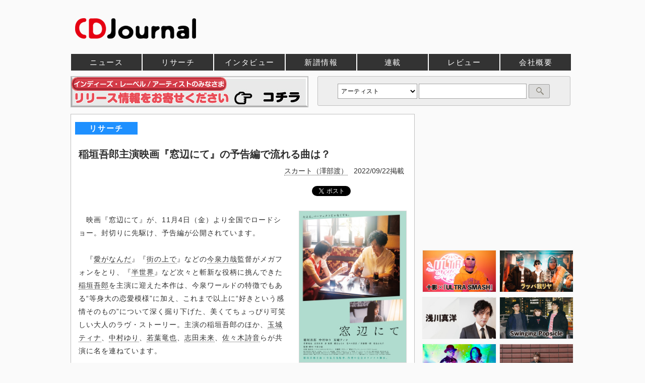

--- FILE ---
content_type: text/html; charset=EUC-JP
request_url: https://www.cdjournal.com/main/research/skirt--sawabe-wataru/6408
body_size: 33079
content:
<!DOCTYPE html><html xmlns="https://www.w3.org/1999/xhtml" xml:lang="ja" lang="ja">
<head>

			<!-- Google Tag Manager -->
			<script>(function(w,d,s,l,i){w[l]=w[l]||[];w[l].push({'gtm.start':
			new Date().getTime(),event:'gtm.js'});var f=d.getElementsByTagName(s)[0],
			j=d.createElement(s),dl=l!='dataLayer'?'&l='+l:'';j.async=true;j.src=
			'https://www.googletagmanager.com/gtm.js?id='+i+dl;f.parentNode.insertBefore(j,f);
			})(window,document,'script','dataLayer','GTM-KW8DDX4');</script>
			<!-- End Google Tag Manager -->
			<!-- アナリティクスGA4対応 -->
			<script>
					window.dataLayer = window.dataLayer || [];
					function gtag(){dataLayer.push(arguments);}
					gtag('js', new Date());
					gtag('config', 'G-VQDEVFKE8T');
			</script>
			<meta http-equiv="content-type" content="text/html; charset=euc-jp" />
<meta http-equiv="content-script-type" content="text/javascript" />
<meta http-equiv="content-style-type"  content="text/css" />
<meta http-equiv='X-UA-Compatible' content='IE=edge' />
<meta http-equiv='Pragma' content='no-cache'>
<meta http-equiv='Cache-Control' content='no-cache'>
<meta http-equiv='Expires' content='Thu, 01 Dec 1994 16:00:00 GMT'>
<meta name="twitter:card" content="summary_large_image" />
<meta name="twitter:site" content="@CDJournal_staff" />
<meta name="twitter:title" content="稲垣吾郎主演映画『窓辺にて』の予告編で流れる曲は？ - CDJournal リサーチ" />
<meta name="twitter:description" content="稲垣吾郎さん主演の映画『窓辺にて』の予告編で流れる曲について教えてください。" />
<meta property="fb:app_id" content="305428016719311" />
<meta property='og:url' content='https://www.cdjournal.com/main/research/skirt--sawabe-wataru/6408' />
<meta property='og:type' content='article' />
<meta property='og:title' content='稲垣吾郎主演映画『窓辺にて』の予告編で流れる曲は？ - CDJournal リサーチ' />
<meta property='og:description' content='稲垣吾郎さん主演の映画『窓辺にて』の予告編で流れる曲について教えてください。' />
<meta name="twitter:image" content="https://www.cdjournal.com/image/jacket/large/Z3/Z347024272.jpg" />
<meta property='og:image' content='https://www.cdjournal.com/image/jacket/large/Z3/Z347024272.jpg' />
<!--龠龠龠-->
<!-- new -->
<title>稲垣吾郎主演映画『窓辺にて』の予告編で流れる曲は？ - CDJournal リサーチ</title>

		<style>
		#question_productstxt {
			display: none;
		}
		</style>
		<meta name='description' content='稲垣吾郎さん主演の映画『窓辺にて』の予告編で流れる曲について教えてください。' />
<meta name='keywords' content='CM,興行,CD,DVD,音楽,映像' />
<meta name='verify-v1' content='4LCx1zeYnFJostuP2G8XLN0Ho25uavW++IN0LcXYZnU=' />
<link rel='canonical' href='https://www.cdjournal.com/main/research/skirt--sawabe-wataru/6408' />
<link rel='shortcut icon' href='https://www.cdjournal.com/main/img/kihon/favicon.ico' />
<link rel='stylesheet' href='https://www.cdjournal.com/main/parts_css/base_contents.css?20191205' type='text/css'>
<link rel='stylesheet' href='https://www.cdjournal.com/main/parts_modal/modalbox.css' type='text/css'>
<script language="JavaScript">
<!--
	function jumpGenre(x){
		location = x ;
	}

	function openWindow(theURL,winName,winSize) { //v2.0
  		window.open(theURL,winName,winSize);
	}

	var GB_ROOT_DIR = "../../parts_screen/";

	function check(){
		m = document.search_cdj.keyword.value;
		if(m == ""){
			alert("キーワードを入力してください");
			return false;
		}
		
		if(m == "アーティスト名や記事本文が検索できます。約25万件"){
			alert("キーワードを入力してください");
			return false;
		}
	}

//-->
</script><link rel='alternate' type='application/rss+xml' title='CDJournal.com 最新更新情報' href='https://www.cdjournal.com/rss/news.xml' />

				<script async='async' src='https://www.googletagservices.com/tag/js/gpt.js'></script>
				<script>
					var googletag = googletag || {};
					googletag.cmd = googletag.cmd || [];
				</script>

				<script>
					googletag.cmd.push(function() {
						googletag.defineSlot('/21797980270/CDJ001', [728, 90], 'div-gpt-ad-1550555861597-0').addService(googletag.pubads());
						googletag.pubads().enableSingleRequest();
						googletag.enableServices();
					});
				</script>

				<script>
					googletag.cmd.push(function() {
						googletag.defineSlot('/21797980270/CDJ002', [468, 60], 'div-gpt-ad-1550626770784-0').addService(googletag.pubads());
						googletag.pubads().enableSingleRequest();
						googletag.enableServices();
					});
				</script>

				<script>
					googletag.cmd.push(function() {
						googletag.defineSlot('/21797980270/CDJ003', [300, 250], 'div-gpt-ad-1550627473925-0').addService(googletag.pubads());
						googletag.pubads().enableSingleRequest();
						googletag.enableServices();
					});
				</script>

				<script>
					googletag.cmd.push(function() {
						googletag.defineSlot('/21797980270/CDJ004', [300, 250], 'div-gpt-ad-1550635531733-0').addService(googletag.pubads());
						googletag.pubads().enableSingleRequest();
						googletag.enableServices();
					});
				</script>

				<script>
					googletag.cmd.push(function() {
						googletag.defineSlot('/21797980270/CDJ008', [300, 250], 'div-gpt-ad-1550713383838-0').addService(googletag.pubads());
						googletag.pubads().enableSingleRequest();
						googletag.enableServices();
					});
				</script>
			</head><body>

				<!-- Google Tag Manager (noscript) -->
				<noscript><iframe src="https://www.googletagmanager.com/ns.html?id=GTM-KW8DDX4"
				height="0" width="0" style="display:none;visibility:hidden"></iframe></noscript>
				<!-- End Google Tag Manager (noscript) -->
			<a name='pagetop'></a><div id='over_head' class='clearfix'><div id='top_logo'><a href='https://www.cdjournal.com/' class='border'><h1 style='line-height:0;'><img src='https://www.cdjournal.com/image/banner/1000/cdj.jpg' alt='音楽、映画の情報サイト、CDJournal (CDジャーナル)'></h1></a></div><!--
<script async src="//pagead2.googlesyndication.com/pagead/js/adsbygoogle.js"></script>
<ins class="adsbygoogle"
     style="display:inline-block;width:728px;height:90px"
     data-ad-client="ca-pub-8135477952737206"
     data-ad-slot="2927233607"></ins>
<script>
(adsbygoogle = window.adsbygoogle || []).push({});
</script>
-->


<!--<div style='float:right'>-->
<div style='display: -webkit-flex;display: flex;'>

<!-- /21797980270/CDJ001 -->
<div id='div-gpt-ad-1550555861597-0' style='height:90px; width:728px;'>
<script>
googletag.cmd.push(function() { googletag.display('div-gpt-ad-1550555861597-0'); });
</script>
</div>
</div>

<!-- Edge対応で挿入  -->
<!--div style='clear:both;margin-bottom:-10px;'></div-->

</div><script src='https://www.cdjournal.com/main/parts_jquery/jquery.js' type='text/javascript'></script>
<div id='head_body'><div id='head_con'><div id='navi_main'><ul><li class="news"><a href='https://www.cdjournal.com/main/news/' title='ニュース'  >ニュース</a></li><li class="research"><a href='https://www.cdjournal.com/main/research/' title='リサーチ'  >リサーチ</a></li><li class="cdjpush"><a href='https://www.cdjournal.com/main/cdjpush/' title='インタビュー'  >インタビュー</a></li><li class="release"><a href='https://www.cdjournal.com/release/' title='新譜情報'  >新譜情報</a></li><li class="special"><a href='https://www.cdjournal.com/main/special/' title='連載'  >連載</a></li><li class="chart"><a href='https://www.cdjournal.com/main/chart/' title='チャート'  >チャート</a></li><li class="disc"><a href='https://www.cdjournal.com/main/disc/' title='レビュー'  >レビュー</a></li><li class="Company/corporate"><a href='https://www.cdjournal.com/Company/corporate/' title='会社概要'  >会社概要</a></li></ul></div></div>
</div>
<div id='con'><div id='contents_body'><div id='search_box_right'><form name='search_cdj' method='POST' action='https://www.cdjournal.com/search/search_check/' onSubmit='return check()'><select name='target' class='target'><option value='a' selected >アーティスト</option><option value='cd'>タイトル(CD)</option><option value='av'>タイトル(DVD/Blu-ray)</option></select><input type='text' name='keyword' class='keyword' value=""><input type='submit' value='' class='submit'></form>
</div>
<div id='contents_tree'><div style='margin:-79px 0 0 0;height:65px;'><a href='https://www.cdjournal.com/Company/corporate/support.php' style='border:none;' target='_blank'><img src='https://www.cdjournal.com/image/banner/470/NewRelease.gif?20190624'  style='border: 1px #C0C0C0 solid;'></a></div></div><script language='JavaScript' src='https://www.cdjournal.com/main/parts_script/products_count.js?1768740450'></script>
<script language='JavaScript' src='https://www.cdjournal.com/main/research/script_contents/contents_change.js'></script>
<script language='JavaScript' src='https://www.cdjournal.com/main/research/script_contents/add_disc.js'></script>
<script language='JavaScript' src='https://www.cdjournal.com/main/research/script_contents/genre_update.js'></script>
<div class='container' style='margin-top:10px;'><div id='left_body_'>
<div id='left_body_body'>
<div id='art_category'>リサーチ</div><div id='left_body_main'>
<h1 id='NWrelart:Head' class='this_title'>稲垣吾郎主演映画『窓辺にて』の予告編で流れる曲は？</h1>
<div class='text_right m_top m_bottom publish_info'><a href='https://artist.cdjournal.com/artist.php?ano=191756'>スカート（澤部渡）</a>&nbsp;&nbsp;&nbsp;2022/09/22掲載<div style='width:320px;float:left;margin:20px 0 0 0;'><script>
/* TFP - cdjournal.com */
(function() {
	var opts = {
		artist: "スカート（澤部渡）",
		song: "",
		adunit_id: 100001369,
		div_id: "cf_async_" + Math.floor((Math.random() * 999999999))
	};
	document.write('<div id="'+opts.div_id+'"></div>');var c=function(){cf.showAsyncAd(opts)};if(typeof window.cf !== 'undefined')c();else{cf_async=!0;var r=document.createElement("script"),s=document.getElementsByTagName("script")[0];r.async=!0;r.src="//srv.clickfuse.com/showads/showad.js";r.readyState?r.onreadystatechange=function(){if("loaded"==r.readyState||"complete"==r.readyState)r.onreadystatechange=null,c()}:r.onload=c;s.parentNode.insertBefore(r,s)};
})();
</script>
</div><div id='bookmark'>
<a href="https://twitter.com/share?ref_src=twsrc%5Etfw" class="twitter-share-button" data-via="CDJournal_staff" data-related="" data-show-count="false">ツイート</a><script async src="https://platform.twitter.com/widgets.js" charset="utf-8"></script>
<script>!function(d,s,id){var js,fjs=d.getElementsByTagName(s)[0],p=/^http:/.test(d.location)?'http':'https';if(!d.getElementById(id)){js=d.createElement(s);js.id=id;js.src=p+'://platform.twitter.com/widgets.js';fjs.parentNode.insertBefore(js,fjs);}}(document, 'script', 'twitter-wjs');</script>

<div class="fb-share-button" data-href="
https://www.cdjournal.com/main/research/skirt--sawabe-wataru/6408" data-layout="button_count" data-size="small" data-mobile-iframe="true"><a target="_blank" href="https://www.facebook.com/sharer/sharer.php?u=https%3A%2F%2Fdevelopers.facebook.com%2Fdocs%2Fplugins%2F&amp;src=sdkpreparse" class="fb-xfbml-parse-ignore">シェア</a></div>

<!-- <div id="fb-root"></div> -->
<script>(function(d, s, id) {
  var js, fjs = d.getElementsByTagName(s)[0];
  if (d.getElementById(id)) return;
  js = d.createElement(s); js.id = id;
  js.async = true;
  js.src = 'https://connect.facebook.net/ja_JP/sdk.js#xfbml=1&version=v3.2&appId=305428016719311&autoLogAppEvents=1';
  fjs.parentNode.insertBefore(js, fjs);
}(document, 'script', 'facebook-jssdk'));</script>

<a href="https://b.hatena.ne.jp/entry/https://www.cdjournal.com/main/research/skirt--sawabe-wataru/6408" class="hatena-bookmark-button" data-hatena-bookmark-title="CDJournal.com" data-hatena-bookmark-layout="standard" title="はてなブックマークに追加"><img src="https://b.st-hatena.com/images/entry-button/button-only.gif" alt="はてなブックマークに追加" width="20" height="20" style="border: none;" /></a><script type="text/javascript" src="https://b.st-hatena.com/js/bookmark_button.js" charset="utf-8" async="async"></script></div></div>
<div style='clear:both;'></div>
<div id='question_productstxt'>稲垣吾郎さん主演の映画『窓辺にて』の予告編で流れる曲について教えてください。</div><div id='main_jacket'><a href="/image/jacket/large/Z3/Z347024272.jpg" data-lightbox="image" data-title="稲垣吾郎主演映画『窓辺にて』の予告編で流れる曲は？" data-alt="稲垣吾郎主演映画『窓辺にて』の予告編で流れる曲は？" style="border:none;"><img src='/image/jacket/large/Z3/Z347024272.jpg' alt="稲垣吾郎主演映画『窓辺にて』の予告編で流れる曲は？" title="稲垣吾郎主演映画『窓辺にて』の予告編で流れる曲は？"><div class='text_center'><img src='https://www.cdjournal.com/main/img/lightbox/zoom.gif' style='border: none;'></div></a></div>
<link href="https://www.cdjournal.com/config/dist/css/lightbox.min.css" rel="stylesheet"><script src="https://www.cdjournal.com/config/dist/js/lightbox-plus-jquery.min.js"></script><div id='NWrelart:Body' class='productstxt'>　映画『窓辺にて』が、11月4日（金）より全国でロードショー。封切りに先駆け、予告編が公開されています。<br /><br />　『<a href="https://artist.cdjournal.com/disc.php?dno=4219080134">愛がなんだ</a>』『<a href="https://artist.cdjournal.com/disc.php?dno=4221090085">街の上で</a>』などの<a href="https://artist.cdjournal.com/artist.php?ano=892633">今泉力哉</a>監督がメガフォンをとり、『<a href="https://artist.cdjournal.com/disc.php?dno=4219080111">半世界</a>』など次々と斬新な役柄に挑んできた<a href="https://artist.cdjournal.com/artist.php?ano=803888">稲垣吾郎</a>を主演に迎えた本作は、今泉ワールドの特徴でもある“等身大の恋愛模様”に加え、これまで以上に“好きという感情そのもの”について深く掘り下げた、美くてちょっぴり可笑しい大人のラヴ・ストーリー。主演の稲垣吾郎のほか、<a href="https://artist.cdjournal.com/artist.php?ano=924755">玉城ティナ</a>、<a href="https://artist.cdjournal.com/artist.php?ano=850220">中村ゆり</a>、<a href="https://artist.cdjournal.com/artist.php?ano=847558">若葉竜也</a>、<a href="https://artist.cdjournal.com/artist.php?ano=825891">志田未来</a>、<a href="https://artist.cdjournal.com/artist.php?ano=952933">佐々木詩音</a>らが共演に名を連ねています。<br /><br />　予告編で使用されている楽曲は、澤部渡のソロ・プロジェクト“<a href="https://artist.cdjournal.com/artist.php?ano=191756">スカート</a>”が映画のために書き下ろした主題歌「窓辺にて」です。<br /><br /><div class='text_center'><iframe width='640' height='360' src='https://www.youtube.com/embed/G-EV71fM7Go' frameborder='0' allowfullscreen></iframe></div></div><div id='second_right_body'><div id='add_disc_body'></div></div><div id='second_left_body'><div class='m_top p_top p_bottom'><!-- /21797980270/CDJ008 -->
<!--
<div id='div-gpt-ad-1550713383838-0' style='height:250px; width:300px;margin:20px auto;'>
<script>
googletag.cmd.push(function() { googletag.display('div-gpt-ad-1550713383838-0'); });
</script>
</div>
-->
<!-- /62532913/p_cdjournal_300x250_kijisita_24874 -->
<!-- comment out by NR 20230829
<div id='div-gpt-ad-1559103649957-0' style='height:250px; width:300px;margin:20px auto;'>
<script>
googletag.cmd.push(function() { googletag.display('div-gpt-ad-1559103649957-0'); });
</script>
</div>
-->

</div>
</div><div class='contents_under'></div><div id="_popIn_recommend"></div>

<script type="text/javascript">
	(function() {
		var pa = document.createElement('script'); pa.type = 'text/javascript'; pa.charset = "utf-8"; pa.async = true;
		pa.src = window.location.protocol + "//api.popin.cc/searchbox/cdjournal.js";
		var s = document.getElementsByTagName('script')[0]; s.parentNode.insertBefore(pa, s);
	})();
</script>

<div id='new_update'><div class='osusume_head'><strong>最新リサーチ</strong></div><div class='text_right'><a href='https://www.cdjournal.com/rss/news.xml' class='border'><img src='https://www.cdjournal.com/main/img/rss/rss.gif' class='middle' /></a></div><ul id='new_update_body'><div class='scroll_list' id='9561' ><div class='he_set'><a href='https://www.cdjournal.com/main/research/the-buzzcocks/9561' class='border'><img src='https://www.cdjournal.com/image/jacket/100/411211/4112112021.jpg' class='left_mini' alt="　クラッシュやダムドも結成50周年　気合を入れるパンク名曲で2026年を開運【男性バンド編】" title="　クラッシュやダムドも結成50周年　気合を入れるパンク名曲で2026年を開運【男性バンド編】" /> </a></div><div class='headline'><strong id='s9561'><a href='https://www.cdjournal.com/main/research/the-buzzcocks/9561'>　クラッシュやダムドも結成50周年　気合を入れるパンク名曲で2026年を開運【男性バンド編】</a></strong></div><div class='ymddata'>（2026/01/16掲載）</div><div class='sub_under'></div></div><div class='scroll_list' id='9562' ><div class='he_set'><a href='https://www.cdjournal.com/main/research/takeuchi-mariya/9562' class='border'><img src='https://www.cdjournal.com/image/jacket/100/Z3/Z347055932.jpg' class='left_mini' alt="[映画]　映画『テレビショッピングの女王　青池春香の事件チャンネル』の予告編で流れる曲は？" title="[映画]　映画『テレビショッピングの女王　青池春香の事件チャンネル』の予告編で流れる曲は？" /> </a></div><div class='headline'><strong id='s9562'><a href='https://www.cdjournal.com/main/research/takeuchi-mariya/9562'>[映画]　映画『テレビショッピングの女王　青池春香の事件チャンネル』の予告編で流れる曲は？</a></strong></div><div class='ymddata'>（2026/01/16掲載）</div><div class='sub_under'></div></div><div class='scroll_list' id='9563' ><div class='he_set'><a href='https://www.cdjournal.com/main/research/rename/9563' class='border'><img src='https://www.cdjournal.com/image/jacket/100/412512/4125121459.jpg' class='left_mini' alt="[CM]　「ロケットナウ」とABEMA『今日、好きになりました。』のコラボCMで流れる曲は？" title="[CM]　「ロケットナウ」とABEMA『今日、好きになりました。』のコラボCMで流れる曲は？" /> </a></div><div class='headline'><strong id='s9563'><a href='https://www.cdjournal.com/main/research/rename/9563'>[CM]　「ロケットナウ」とABEMA『今日、好きになりました。』のコラボCMで流れる曲は？</a></strong></div><div class='ymddata'>（2026/01/16掲載）</div><div class='sub_under'></div></div><div class='scroll_list' id='9564' ><div class='he_set'><a href='https://www.cdjournal.com/main/research/-/9564' class='border'><img src='https://www.cdjournal.com/image/jacket/100/320201/3202010431.jpg' class='left_mini' alt="[CM]　駅伝中継時に流れた前田道路のCMソングがしりたい！" title="[CM]　駅伝中継時に流れた前田道路のCMソングがしりたい！" /> </a></div><div class='headline'><strong id='s9564'><a href='https://www.cdjournal.com/main/research/-/9564'>[CM]　駅伝中継時に流れた前田道路のCMソングがしりたい！</a></strong></div><div class='ymddata'>（2026/01/16掲載）</div><div class='sub_under'></div></div><div class='scroll_list' id='9565' ><div class='he_set'><a href='https://www.cdjournal.com/main/research/kodama-hikari/9565' class='border'><img src='https://www.cdjournal.com/image/jacket/100/Z3/Z347056457.jpg' class='left_mini' alt="[その他]　小玉ひかり「あまのじゃく」MVに出演している女性は？" title="[その他]　小玉ひかり「あまのじゃく」MVに出演している女性は？" /> </a></div><div class='headline'><strong id='s9565'><a href='https://www.cdjournal.com/main/research/kodama-hikari/9565'>[その他]　小玉ひかり「あまのじゃく」MVに出演している女性は？</a></strong></div><div class='ymddata'>（2026/01/16掲載）</div><div class='sub_under'></div></div><div class='scroll_list' id='9556' ><div class='he_set'><a href='https://www.cdjournal.com/main/research/hirose-komi/9556' class='border'><img src='https://www.cdjournal.com/image/jacket/100/Z3/Z351005888.jpg' class='left_mini' alt="[映画]　田中麗奈主演映画『黄金泥棒』の予告編で流れる曲は？" title="[映画]　田中麗奈主演映画『黄金泥棒』の予告編で流れる曲は？" /> </a></div><div class='headline'><strong id='s9556'><a href='https://www.cdjournal.com/main/research/hirose-komi/9556'>[映画]　田中麗奈主演映画『黄金泥棒』の予告編で流れる曲は？</a></strong></div><div class='ymddata'>（2026/01/15掲載）</div><div class='sub_under'></div></div><div class='scroll_list' id='9557' ><div class='he_set'><a href='https://www.cdjournal.com/main/research/bokula/9557' class='border'><img src='https://www.cdjournal.com/image/jacket/100/Z3/Z347055982.jpg' class='left_mini' alt="[その他]　bokula.「天使になれたら」MVに出演している女性は？" title="[その他]　bokula.「天使になれたら」MVに出演している女性は？" /> </a></div><div class='headline'><strong id='s9557'><a href='https://www.cdjournal.com/main/research/bokula/9557'>[その他]　bokula.「天使になれたら」MVに出演している女性は？</a></strong></div><div class='ymddata'>（2026/01/15掲載）</div><div class='sub_under'></div></div><div class='scroll_list' id='9558' ><div class='he_set'><a href='https://www.cdjournal.com/main/research/one-love-one-heart/9558' class='border'><img src='https://www.cdjournal.com/image/jacket/100/Z3/Z347056420.jpg' class='left_mini' alt="[CM]　メナードのCM「WE LOVE スキンケア #肌の未来はメナードで」篇に出演している男女グループは？" title="[CM]　メナードのCM「WE LOVE スキンケア #肌の未来はメナードで」篇に出演している男女グループは？" /> </a></div><div class='headline'><strong id='s9558'><a href='https://www.cdjournal.com/main/research/one-love-one-heart/9558'>[CM]　メナードのCM「WE LOVE スキンケア #肌の未来はメナードで」篇に出演している男女グループは？</a></strong></div><div class='ymddata'>（2026/01/15掲載）</div><div class='sub_under'></div></div><div class='scroll_list' id='9559' ><div class='he_set'><a href='https://www.cdjournal.com/main/research/the-cro-magnons/9559' class='border'><img src='https://www.cdjournal.com/image/jacket/100/412507/4125072479.jpg' class='left_mini' alt="[CM]　滝藤賢一＆上白石萌音＆横澤夏子出演、「楽楽クラウド」のCMで流れる曲は？" title="[CM]　滝藤賢一＆上白石萌音＆横澤夏子出演、「楽楽クラウド」のCMで流れる曲は？" /> </a></div><div class='headline'><strong id='s9559'><a href='https://www.cdjournal.com/main/research/the-cro-magnons/9559'>[CM]　滝藤賢一＆上白石萌音＆横澤夏子出演、「楽楽クラウド」のCMで流れる曲は？</a></strong></div><div class='ymddata'>（2026/01/15掲載）</div><div class='sub_under'></div></div><div class='scroll_list' id='9560' ><div class='he_set'><a href='https://www.cdjournal.com/main/research/-/9560' class='border'><img src='https://www.cdjournal.com/image/jacket/100/412510/4125101029.jpg' class='left_mini' alt="[CM]　秋田魁新報「秋田が好きだ！」キャンペーンCMに出演している女性は？" title="[CM]　秋田魁新報「秋田が好きだ！」キャンペーンCMに出演している女性は？" /> </a></div><div class='headline'><strong id='s9560'><a href='https://www.cdjournal.com/main/research/-/9560'>[CM]　秋田魁新報「秋田が好きだ！」キャンペーンCMに出演している女性は？</a></strong></div><div class='ymddata'>（2026/01/15掲載）</div><div class='sub_under'></div></div><div class='scroll_list' id='9551' ><div class='he_set'><a href='https://www.cdjournal.com/main/research/-/9551' class='border'><img src='https://www.cdjournal.com/image/jacket/100/412001/4120010231.jpg' class='left_mini' alt="[その他]　ルックバック～1月14日　「タロとジロの日」～南極大陸でタロとジロの生存確認" title="[その他]　ルックバック～1月14日　「タロとジロの日」～南極大陸でタロとジロの生存確認" /> </a></div><div class='headline'><strong id='s9551'><a href='https://www.cdjournal.com/main/research/-/9551'>[その他]　ルックバック～1月14日　「タロとジロの日」～南極大陸でタロとジロの生存確認</a></strong></div><div class='ymddata'>（2026/01/14掲載）</div><div class='sub_under'></div></div><div class='scroll_list' id='9552' ><div class='he_set'><a href='https://www.cdjournal.com/main/research/steve-miller-band/9552' class='border'><img src='https://www.cdjournal.com/image/jacket/100/411908/4119080955.jpg' class='left_mini' alt="[映画]　クリス・プラット主演映画『MERCY／マーシー AI裁判』の予告編で流れる曲は？" title="[映画]　クリス・プラット主演映画『MERCY／マーシー AI裁判』の予告編で流れる曲は？" /> </a></div><div class='headline'><strong id='s9552'><a href='https://www.cdjournal.com/main/research/steve-miller-band/9552'>[映画]　クリス・プラット主演映画『MERCY／マーシー AI裁判』の予告編で流れる曲は？</a></strong></div><div class='ymddata'>（2026/01/14掲載）</div><div class='sub_under'></div></div></ul></div>
<script type='text/javascript'>
<!--
products_count('6408', '02');
add_disc_sql('6408','https://www.cdjournal.com/main/');

//-->
</script>
<div id='data_request'><div class='m_bottom'><strong>※ 掲載情報に間違い、不足がございますか？</strong><div class='m_left'>└ 間違い、不足等がございましたら、<a href='https://www.cdjournal.com/main/help/contact.php?url=1'>こちら</a>からお知らせください。</div></div><div><strong>※ 当サイトに掲載している記事や情報はご提供可能です。</strong><div class='m_left'>└ ニュースやレビュー等の記事、あるいはCD・DVD等のカタログ情報、いずれもご提供可能です。<br />　　 詳しくは<a href='https://www.cdjournal.com/Company/prouse/dataservice.php' target='_blank'>こちら</a>をご覧ください。</div></div></div></div></div>
</div><div id='right_body_' style='margin-left:15px;'><div class='banner m_bottom'>
<!-- /21797980270/CDJ003 -->
<div id='div-gpt-ad-1550627473925-0' style='height:250px; width:300px;'>
<script>
googletag.cmd.push(function() { googletag.display('div-gpt-ad-1550627473925-0'); });
</script>
</div>


</div><div class='adspace' style='margin:15px 0 0 0;'></div><div id='cdjpush_br'><a href='https://www.cdjournal.com/main/cdjpush/tokage/1000001808' title='[インタビュー]　十影とULTRA-VYBEによるマイク・パフォーマンス・プロジェクト『ULTRA SMASH』誕生' class='border'><img src='https://www.cdjournal.com/image/interview/top/interview1808.jpg' alt='[インタビュー]　十影とULTRA-VYBEによるマイク・パフォーマンス・プロジェクト『ULTRA SMASH』誕生'/></a><a href='https://www.cdjournal.com/main/cdjpush/rappagariya/1000001807' title='[インタビュー]　「ヤバスギルスキル」30周年。我リヤのニュー・アルバム完成!! ラッパ我リヤ' class='border'><img src='https://www.cdjournal.com/image/interview/top/interview1807.jpg' alt='[インタビュー]　「ヤバスギルスキル」30周年。我リヤのニュー・アルバム完成!! ラッパ我リヤ' class='push_r'/></a><br /><a href='https://www.cdjournal.com/main/cdjpush/-/1000001805' title='[インタビュー]　『WBS』のテーマ曲などでおなじみの作曲家 初めての自身名義のアルバムを発表 浅川真洋' class='border'><img src='https://www.cdjournal.com/image/interview/top/interview1805.jpg' alt='[インタビュー]　『WBS』のテーマ曲などでおなじみの作曲家 初めての自身名義のアルバムを発表 浅川真洋'/></a><a href='https://www.cdjournal.com/main/cdjpush/swinging-popsicle/1000001806' title='[インタビュー]　ポプシ30周年！マイペースに活動を続ける彼らが2ヵ月連続7インチを発表 Swinging Popsicle' class='border'><img src='https://www.cdjournal.com/image/interview/top/interview1806.jpg' alt='[インタビュー]　ポプシ30周年！マイペースに活動を続ける彼らが2ヵ月連続7インチを発表 Swinging Popsicle' class='push_r'/></a><br /><a href='https://www.cdjournal.com/main/cdjpush/lig-osamu-sato--tomohiko-gondo/1000001804' title='[インタビュー]　佐藤理とゴンドウトモヒコの新ユニットが、聴覚と視覚を刺激するアルバムを発表 LIG' class='border'><img src='https://www.cdjournal.com/image/interview/top/interview1804.jpg' alt='[インタビュー]　佐藤理とゴンドウトモヒコの新ユニットが、聴覚と視覚を刺激するアルバムを発表 LIG'/></a><a href='https://www.cdjournal.com/main/cdjpush/onso9line/1000001803' title='[インタビュー]　デビュー20周年 再始動を告げる新作EP 音速ライン' class='border'><img src='https://www.cdjournal.com/image/interview/top/interview1803.jpg' alt='[インタビュー]　デビュー20周年 再始動を告げる新作EP 音速ライン' class='push_r'/></a><br /><a href='https://www.cdjournal.com/main/cdjpush/yukkyun/1000001801' title='[インタビュー]　私は私にできることを歌にしていく ゆっきゅんのニューEP' class='border'><img src='https://www.cdjournal.com/image/interview/top/interview1801.jpg' alt='[インタビュー]　私は私にできることを歌にしていく ゆっきゅんのニューEP'/></a><a href='https://www.cdjournal.com/main/cdjpush/liam-o-maonlai/1000001802' title='[インタビュー]　来日公演を目前に控え、孤高のソウル・シンガーが発表する17年ぶりの新作『PRAYER』 リアム・オ・メンリィ' class='border'><img src='https://www.cdjournal.com/image/interview/top/interview1802.jpg' alt='[インタビュー]　来日公演を目前に控え、孤高のソウル・シンガーが発表する17年ぶりの新作『PRAYER』 リアム・オ・メンリィ' class='push_r'/></a><br /><a href='https://www.cdjournal.com/main/cdjpush/matsui-shutaro/1000001800' title='[インタビュー]　今春のカルテットでのツアーを録音した『FRAGMENTS - CONCERT HALL LIVE 2025』を発表 松井秀太郎' class='border'><img src='https://www.cdjournal.com/image/interview/top/interview1800.jpg' alt='[インタビュー]　今春のカルテットでのツアーを録音した『FRAGMENTS - CONCERT HALL LIVE 2025』を発表 松井秀太郎'/></a><a href='https://www.cdjournal.com/main/cdjpush/tomonari-sora/1000001798' title='[インタビュー]　友成空の大ヒット曲「鬼ノ宴」が湖池屋とコラポレーション クセになる辛さの「ピュアポテト 鬼ノ宴」誕生' class='border'><img src='https://www.cdjournal.com/image/interview/top/interview1798.jpg' alt='[インタビュー]　友成空の大ヒット曲「鬼ノ宴」が湖池屋とコラポレーション クセになる辛さの「ピュアポテト 鬼ノ宴」誕生' class='push_r'/></a><br /><a href='https://www.cdjournal.com/main/cdjpush/senju-akira/1000001799' title='[インタビュー]　オーケストラとともに過去・現在・未来を紡ぐ活動40周年記念アルバム『RE-BORN』 千住明' class='border'><img src='https://www.cdjournal.com/image/interview/top/interview1799.jpg' alt='[インタビュー]　オーケストラとともに過去・現在・未来を紡ぐ活動40周年記念アルバム『RE-BORN』 千住明'/></a><a href='https://www.cdjournal.com/main/cdjpush/soshina/1000001797' title='[インタビュー]　自らの本名を冠したセカンド・アルバム完成！　今作に込めた想いとは― 粗品' class='border'><img src='https://www.cdjournal.com/image/interview/top/interview1797.jpg' alt='[インタビュー]　自らの本名を冠したセカンド・アルバム完成！　今作に込めた想いとは― 粗品' class='push_r'/></a></div><div class='sticky'><div id='rensai_br'><div class='adspace' style='margin:15px 0 0 0;'></div><div style='margin:0 0 10px 0;'><a href='https://www.cdjournal.com/main/cdjpush/tamagawa-daifuku/2000000812' class='border'><img src='https://www.cdjournal.com/image/banner/300/br/tamagawa.jpg' alt='https://www.cdjournal.com/main/cdjpush/tamagawa-daifuku/2000000812'></a></div><div style='margin:10px 0;'><a href='https://www.cdjournal.com/main/special/showa_shonen/798/f' class='border'><img src='https://www.cdjournal.com/image/special/300/special798.jpg' alt='https://www.cdjournal.com/main/special/showa_shonen/798/f'></a></div><div style='margin:10px 0;'><a href='https://www.cdjournal.com/main/special/high-collar-high-resolution/711' class='border'><img src='https://www.cdjournal.com/image/special/300/special711.jpg?20181022' alt='e-onkyo musicではじめる ハイカラ ハイレゾ生活'></a></div><div style='margin:10px 0;'><a href='https://www.cdjournal.com/main/special/kaede/804/f' class='border'><img src='https://www.cdjournal.com/image/special/300/special804.jpg' alt='Kaede 深夜のつぶやき'></a></div></div><div class='banner m_bottom' style='margin-bottom:20px;'><!-- /21797980270/CDJ004 -->
<div id='div-gpt-ad-1550635531733-0' style='height:250px; width:300px;'>
<script>
googletag.cmd.push(function() { googletag.display('div-gpt-ad-1550635531733-0'); });
</script>
</div>


</div>
</div><div id='banner_one'></div><div id='banner_two'></div></div></div><div id='contents_under'></div></div></div><a name='under_menu'></a><div id='under'><div id='under_sitemap' class='p_top'><div class='under_list'><div>会社案内</div><ul><li><a href='https://www.cdjournal.com/Company/corporate/' target='_blank'>(株)シーディージャーナル について</a></li><li><a href='https://www.cdjournal.com/Company/products/' target='_blank'>出版物のご案内 （雑誌およびムック）</a></li><li><a href='https://www.cdjournal.com/Company/prouse/dataservice.php' target='_blank'>音楽関連データの提供サービスについて</a></li></ul></div><div class='under_list'><div>お問い合わせ</div><ul><li><a href='https://www.cdjournal.com/main/help/contact.php' >お問い合わせ（総合）</a></li><li><a href='https://www.cdjournal.com/main/help/contact.php?type=1' >ニュース及びインタビュー等掲載についてのお問い合わせ</a></li><li><a href='https://www.cdjournal.com/main/help/contact.php?type=2' >データ提供サービス／広告掲載についてのお問い合わせ</a></li></ul><div class='sub_under'></div></div><div class='under_list'><div>RSS <img src="https://www.cdjournal.com/main//img/rss/rss_icon.gif"></div><ul><li><a href='https://www.cdjournal.com/rss/news.xml'>新着記事（ニュース / インタビュー など）<div style='font-size:10px;'></div></a></li></ul><div class='sub_under'></div><ul><li><a href='https://www.cdjournal.com/main/help/privacy.php' >個人情報取り扱いについて</a></li></ul></div><div class='sub_under'></div><div id='under_about_body'><img src='https://www.cdjournal.com/main/img/kihon/L_mark.jpg' style='width:200px;' class='middle m_right left' /><img src='https://www.cdjournal.com/main/img/streaming/jasrac.png' style='height:50px;' class='middle m_right left' />弊社サイトでは、CD、DVD、楽曲ダウンロード、グッズの販売は行っておりません。<br />JASRAC許諾番号：9009376005Y31015<div class='text_right copyright'>Copyright &copy; CDJournal All Rights Reserved.</div></div></div>
</div>

</body></html>

--- FILE ---
content_type: text/html; charset=EUC-JP
request_url: https://www.cdjournal.com/main/research/script_contents/add_disc.php?no=6408&1768740469686
body_size: 17405
content:
%3Ca%20id%3D%27disc%27%20name%3D%27disc%27%3E%3C%2Fa%3E%3Cdiv%3E%E3%80%80%3C%2Fdiv%3E%0A%3Cdiv%20id%3D%27disc_navi%27%3E%3Cspan%20onClick%3D%22data_change%28%270%27%2C%276408%27%2C%27https%3A%2F%2Fwww.cdjournal.com%2Fmain%2F%27%29%3B%22%20id%3D%27d_navi_a%27%20class%3D%27on%27%3E%E9%96%A2%E9%80%A3%E3%83%87%E3%82%A3%E3%82%B9%E3%82%AF%3C%2Fspan%3E%3Cspan%20onClick%3D%22data_change%28%271%27%2C%276408%27%2C%27https%3A%2F%2Fwww.cdjournal.com%2Fmain%2F%27%29%3B%22%20id%3D%27d_navi_b%27%3E%E9%96%A2%E9%80%A3%E3%82%A2%E3%83%BC%E3%83%86%E3%82%A3%E3%82%B9%E3%83%88%3C%2Fspan%3E%3Cspan%20onClick%3D%22data_change%28%272%27%2C%276408%27%2C%27https%3A%2F%2Fwww.cdjournal.com%2Fmain%2F%27%29%3B%22%20id%3D%27d_navi_c%27%20class%3D%27border%27%3E%E9%96%A2%E9%80%A3%E3%82%B5%E3%82%A4%E3%83%88%2F%E3%83%AA%E3%83%B3%E3%82%AF%3C%2Fspan%3E%3C%2Fdiv%3E%3Cdiv%20id%3D%27data_body%27%3E%3Cdiv%20class%3D%27disclist%27%20id%3D%27disc1%27%20%3E%3Cdiv%20class%3D%27disc_leftbody%27%3E%3Ca%20href%3D%27https%3A%2F%2Fartist.cdjournal.com%2Fdisc.php%3Fdno%3D4221090085%27%20class%3D%27border%27%3E%3Cimg%20src%3D%27https%3A%2F%2Fwww.cdjournal.com%2Fimage%2Fjacket%2F100%2F422109%2F4221090085.jpg%27%20class%3D%27disc%27%20alt%3D%22%E8%A1%97%E3%81%AE%E4%B8%8A%E3%81%A7%E3%80%882%E6%9E%9A%E7%B5%84%E3%80%89%20%5BDVD%5D%22%20title%3D%22%E8%A1%97%E3%81%AE%E4%B8%8A%E3%81%A7%E3%80%882%E6%9E%9A%E7%B5%84%E3%80%89%20%5BDVD%5D%22%20%2F%3E%20%3C%2Fa%3E%3C%2Fdiv%3E%3Cdiv%20class%3D%27disc_rightbody%27%3E%3Ca%20href%3D%27https%3A%2F%2Fartist.cdjournal.com%2Fdisc.php%3Fdno%3D4221090085%27%20class%3D%27title%27%3E%E8%A1%97%E3%81%AE%E4%B8%8A%E3%81%A7%E3%80%882%E6%9E%9A%E7%B5%84%E3%80%89%20%5BDVD%5D%3C%2Fa%3E%3Cdiv%20class%3D%27listdata%27%3E%3Cdiv%3EASBY-6532%E3%80%805%2C280%E5%86%86%EF%BC%88%E7%A8%8E%E8%BE%BC%EF%BC%89%26nbsp%3B%3C%2Fdiv%3E%3Cdiv%3E%E7%99%BA%E5%A3%B2%E6%97%A5%EF%BC%9A2021%2F12%2F08%3C%2Fdiv%3E%3C%2Fdiv%3E%3Cdiv%20class%3D%27affiliate%27%3E%3Cdiv%3E%3Ca%20href%3D%27https%3A%2F%2Fwww.cdjournal.com%2Fmain%2Fartist%2Fkno.php%3Fshop%3Damazon%26lno%3D4221090085%27%20target%3D%27_blank%27%20class%3D%27border%27%3E%3Cimg%20src%3D%27https%3A%2F%2Fwww.cdjournal.com%2Fmain%2Fimg%2Fshop%2Famazon.gif%27%20class%3D%27line%27%20alt%3D%27%E8%A1%97%E3%81%AE%E4%B8%8A%E3%81%A7%E3%80%882%E6%9E%9A%E7%B5%84%E3%80%89%20%5BDVD%5D%E3%82%92amazon.co.jp%E3%81%A7%E8%B3%BC%E5%85%A5%E3%81%99%E3%82%8B%27%20title%3D%27%E8%A1%97%E3%81%AE%E4%B8%8A%E3%81%A7%E3%80%882%E6%9E%9A%E7%B5%84%E3%80%89%20%5BDVD%5D%E3%82%92amazon.co.jp%E3%81%A7%E8%B3%BC%E5%85%A5%E3%81%99%E3%82%8B%27%20%2F%3E%3C%2Fa%3E%3Ca%20href%3D%27https%3A%2F%2Fwww.cdjournal.com%2Fmain%2Fartist%2Flink.php%3Fshop%3Dtower%26lno%3DASBY-6532%27%20target%3D%27_blank%27%20class%3D%27border%27%3E%3Cimg%20src%3D%27https%3A%2F%2Fwww.cdjournal.com%2Fmain%2Fimg%2Fshop%2Ftower.gif%27%20class%3D%27line%27%20alt%3D%27%E8%A1%97%E3%81%AE%E4%B8%8A%E3%81%A7%E3%80%882%E6%9E%9A%E7%B5%84%E3%80%89%20%5BDVD%5D%E3%82%92%40TOWER.JP%E3%81%A7%E8%B3%BC%E5%85%A5%E3%81%99%E3%82%8B%27%20title%3D%27%E8%A1%97%E3%81%AE%E4%B8%8A%E3%81%A7%E3%80%882%E6%9E%9A%E7%B5%84%E3%80%89%20%5BDVD%5D%E3%82%92%40TOWER.JP%E3%81%A7%E8%B3%BC%E5%85%A5%E3%81%99%E3%82%8B%27%20%2F%3E%3C%2Fa%3E%3C%2Fdiv%3E%3Cdiv%3E%3Ca%20href%3D%27https%3A%2F%2Fwww.cdjournal.com%2Fmain%2Fartist%2Flink.php%3Fshop%3Dhmv_a%26lno%3DASBY6532%27%20target%3D%27_blank%27%20class%3D%27border%27%3E%3Cimg%20src%3D%27https%3A%2F%2Fwww.cdjournal.com%2Fmain%2Fimg%2Fshop%2Fhmv.gif%27%20class%3D%27line%27%20alt%3D%27%E8%A1%97%E3%81%AE%E4%B8%8A%E3%81%A7%E3%80%882%E6%9E%9A%E7%B5%84%E3%80%89%20%5BDVD%5D%E3%82%92HMV.co.jp%E3%81%A7%E8%B3%BC%E5%85%A5%E3%81%99%E3%82%8B%27%20title%3D%27%E8%A1%97%E3%81%AE%E4%B8%8A%E3%81%A7%E3%80%882%E6%9E%9A%E7%B5%84%E3%80%89%20%5BDVD%5D%E3%82%92HMV.co.jp%E3%81%A7%E8%B3%BC%E5%85%A5%E3%81%99%E3%82%8B%27%20%2F%3E%3C%2Fa%3E%3Ca%20href%3D%27https%3A%2F%2Fwww.cdjournal.com%2Fmain%2Fartist%2Fkno.php%3Fshop%3Drakuten%26lno%3D4221090085%27%20target%3D%27_blank%27%20class%3D%27border%27%3E%3Cimg%20src%3D%27https%3A%2F%2Fwww.cdjournal.com%2Fmain%2Fimg%2Fshop%2Frakuten.gif%27%20class%3D%27line%27%20alt%3D%27%E8%A1%97%E3%81%AE%E4%B8%8A%E3%81%A7%E3%80%882%E6%9E%9A%E7%B5%84%E3%80%89%20%5BDVD%5D%E3%82%92%E6%A5%BD%E5%A4%A9%E3%83%96%E3%83%83%E3%82%AF%E3%82%B9%E3%81%A7%E8%B3%BC%E5%85%A5%E3%81%99%E3%82%8B%27%20title%3D%27%E8%A1%97%E3%81%AE%E4%B8%8A%E3%81%A7%E3%80%882%E6%9E%9A%E7%B5%84%E3%80%89%20%5BDVD%5D%E3%82%92%E6%A5%BD%E5%A4%A9%E3%83%96%E3%83%83%E3%82%AF%E3%82%B9%E3%81%A7%E8%B3%BC%E5%85%A5%E3%81%99%E3%82%8B%27%20%2F%3E%3C%2Fa%3E%3C%2Fdiv%3E%3Cdiv%3E%3Ca%20href%3D%27https%3A%2F%2Fwww.cdjournal.com%2Fmain%2Fartist%2Flink.php%3Fshop%3Dtsutaya%26lno%3D4221090085%27%20target%3D%27_blank%27%20class%3D%27border%27%3E%3Cimg%20src%3D%27https%3A%2F%2Fwww.cdjournal.com%2Fmain%2Fimg%2Fshop%2Ftsutaya.gif%27%20class%3D%27line%27%20alt%3D%27%E8%A1%97%E3%81%AE%E4%B8%8A%E3%81%A7%E3%80%882%E6%9E%9A%E7%B5%84%E3%80%89%20%5BDVD%5D%E3%82%92TSUTAYA%E3%81%A7%E8%B3%BC%E5%85%A5%E3%81%99%E3%82%8B%27%20title%3D%27%E8%A1%97%E3%81%AE%E4%B8%8A%E3%81%A7%E3%80%882%E6%9E%9A%E7%B5%84%E3%80%89%20%5BDVD%5D%E3%82%92TSUTAYA%E3%81%A7%E8%B3%BC%E5%85%A5%E3%81%99%E3%82%8B%27%20%2F%3E%3C%2Fa%3E%3C%2Fdiv%3E%3C%2Fdiv%3E%3Cdiv%20class%3D%27listcmt%27%3E%E4%B8%8B%E5%8C%97%E6%B2%A2%E3%81%A8%E3%81%84%E3%81%86%E5%B0%8F%E3%81%95%E3%81%AA%E3%82%A8%E3%83%AA%E3%82%A2%E3%81%A7%E6%97%A5%E5%B8%B8%E3%82%92%E9%81%8E%E3%81%94%E3%81%97%E3%81%A6%E3%81%84%E3%82%8B%E8%8B%A5%E8%80%85%E3%81%8C%E3%80%81%E8%87%AA%E4%B8%BB%E6%98%A0%E7%94%BB%E3%81%B8%E3%81%AE%E5%87%BA%E6%BC%94%E4%BE%9D%E9%A0%BC%E3%81%AB%E3%82%88%E3%81%A3%E3%81%A6%E7%B5%8C%E9%A8%93%E3%81%99%E3%82%8B%E9%9D%9E%E6%97%A5%E5%B8%B8%E3%81%A8%E3%80%81%E3%81%9D%E3%81%AE%E4%B8%AD%E3%81%A7%E5%87%BA%E4%BC%9A%E3%81%86%E5%A5%B3%E6%80%A7%E3%81%9F%E3%81%A1%E3%81%AE%E5%A7%BF%E3%82%92%E6%8F%8F%E3%81%8F%E3%80%82%E4%BB%8A%E6%B3%89%E5%8A%9B%E5%93%89%E7%9B%A3%E7%9D%A3%E3%81%8C%E8%8B%A5%E8%91%89%E7%AB%9C%E4%B9%9F%E3%82%92%E4%B8%BB%E6%BC%94%E2%80%A6%E2%80%A6%3C%2Fdiv%3E%3C%2Fdiv%3E%3Cdiv%20class%3D%27body_under%27%3E%3C%2Fdiv%3E%3C%2Fdiv%3E%3Cdiv%20class%3D%27disclist%27%20id%3D%27disc2%27%20%3E%3Cdiv%20class%3D%27disc_leftbody%27%3E%3Ca%20href%3D%27https%3A%2F%2Fartist.cdjournal.com%2Fdisc.php%3Fdno%3D4219080134%27%20class%3D%27border%27%3E%3Cimg%20src%3D%27https%3A%2F%2Fwww.cdjournal.com%2Fimage%2Fjacket%2F100%2F421908%2F4219080134.jpg%27%20class%3D%27disc%27%20alt%3D%22%E6%84%9B%E3%81%8C%E3%81%AA%E3%82%93%E3%81%A0%20%5BDVD%5D%22%20title%3D%22%E6%84%9B%E3%81%8C%E3%81%AA%E3%82%93%E3%81%A0%20%5BDVD%5D%22%20%2F%3E%20%3C%2Fa%3E%3C%2Fdiv%3E%3Cdiv%20class%3D%27disc_rightbody%27%3E%3Ca%20href%3D%27https%3A%2F%2Fartist.cdjournal.com%2Fdisc.php%3Fdno%3D4219080134%27%20class%3D%27title%27%3E%E6%84%9B%E3%81%8C%E3%81%AA%E3%82%93%E3%81%A0%20%5BDVD%5D%3C%2Fa%3E%3Cdiv%20class%3D%27listdata%27%3E%3Cdiv%3EBCBJ-4971%E3%80%804%2C180%E5%86%86%EF%BC%88%E7%A8%8E%E8%BE%BC%EF%BC%89%26nbsp%3B%3C%2Fdiv%3E%3Cdiv%3E%E7%99%BA%E5%A3%B2%E6%97%A5%EF%BC%9A2019%2F10%2F25%3C%2Fdiv%3E%3C%2Fdiv%3E%3Cdiv%20class%3D%27affiliate%27%3E%3Cdiv%3E%3Ca%20href%3D%27https%3A%2F%2Fwww.cdjournal.com%2Fmain%2Fartist%2Fkno.php%3Fshop%3Damazon%26lno%3D4219080134%27%20target%3D%27_blank%27%20class%3D%27border%27%3E%3Cimg%20src%3D%27https%3A%2F%2Fwww.cdjournal.com%2Fmain%2Fimg%2Fshop%2Famazon.gif%27%20class%3D%27line%27%20alt%3D%27%E6%84%9B%E3%81%8C%E3%81%AA%E3%82%93%E3%81%A0%20%5BDVD%5D%E3%82%92amazon.co.jp%E3%81%A7%E8%B3%BC%E5%85%A5%E3%81%99%E3%82%8B%27%20title%3D%27%E6%84%9B%E3%81%8C%E3%81%AA%E3%82%93%E3%81%A0%20%5BDVD%5D%E3%82%92amazon.co.jp%E3%81%A7%E8%B3%BC%E5%85%A5%E3%81%99%E3%82%8B%27%20%2F%3E%3C%2Fa%3E%3Ca%20href%3D%27https%3A%2F%2Fwww.cdjournal.com%2Fmain%2Fartist%2Flink.php%3Fshop%3Dtower%26lno%3DBCBJ-4971%27%20target%3D%27_blank%27%20class%3D%27border%27%3E%3Cimg%20src%3D%27https%3A%2F%2Fwww.cdjournal.com%2Fmain%2Fimg%2Fshop%2Ftower.gif%27%20class%3D%27line%27%20alt%3D%27%E6%84%9B%E3%81%8C%E3%81%AA%E3%82%93%E3%81%A0%20%5BDVD%5D%E3%82%92%40TOWER.JP%E3%81%A7%E8%B3%BC%E5%85%A5%E3%81%99%E3%82%8B%27%20title%3D%27%E6%84%9B%E3%81%8C%E3%81%AA%E3%82%93%E3%81%A0%20%5BDVD%5D%E3%82%92%40TOWER.JP%E3%81%A7%E8%B3%BC%E5%85%A5%E3%81%99%E3%82%8B%27%20%2F%3E%3C%2Fa%3E%3C%2Fdiv%3E%3Cdiv%3E%3Ca%20href%3D%27https%3A%2F%2Fwww.cdjournal.com%2Fmain%2Fartist%2Flink.php%3Fshop%3Dhmv_a%26lno%3DBCBJ4971%27%20target%3D%27_blank%27%20class%3D%27border%27%3E%3Cimg%20src%3D%27https%3A%2F%2Fwww.cdjournal.com%2Fmain%2Fimg%2Fshop%2Fhmv.gif%27%20class%3D%27line%27%20alt%3D%27%E6%84%9B%E3%81%8C%E3%81%AA%E3%82%93%E3%81%A0%20%5BDVD%5D%E3%82%92HMV.co.jp%E3%81%A7%E8%B3%BC%E5%85%A5%E3%81%99%E3%82%8B%27%20title%3D%27%E6%84%9B%E3%81%8C%E3%81%AA%E3%82%93%E3%81%A0%20%5BDVD%5D%E3%82%92HMV.co.jp%E3%81%A7%E8%B3%BC%E5%85%A5%E3%81%99%E3%82%8B%27%20%2F%3E%3C%2Fa%3E%3Ca%20href%3D%27https%3A%2F%2Fwww.cdjournal.com%2Fmain%2Fartist%2Fkno.php%3Fshop%3Drakuten%26lno%3D4219080134%27%20target%3D%27_blank%27%20class%3D%27border%27%3E%3Cimg%20src%3D%27https%3A%2F%2Fwww.cdjournal.com%2Fmain%2Fimg%2Fshop%2Frakuten.gif%27%20class%3D%27line%27%20alt%3D%27%E6%84%9B%E3%81%8C%E3%81%AA%E3%82%93%E3%81%A0%20%5BDVD%5D%E3%82%92%E6%A5%BD%E5%A4%A9%E3%83%96%E3%83%83%E3%82%AF%E3%82%B9%E3%81%A7%E8%B3%BC%E5%85%A5%E3%81%99%E3%82%8B%27%20title%3D%27%E6%84%9B%E3%81%8C%E3%81%AA%E3%82%93%E3%81%A0%20%5BDVD%5D%E3%82%92%E6%A5%BD%E5%A4%A9%E3%83%96%E3%83%83%E3%82%AF%E3%82%B9%E3%81%A7%E8%B3%BC%E5%85%A5%E3%81%99%E3%82%8B%27%20%2F%3E%3C%2Fa%3E%3C%2Fdiv%3E%3Cdiv%3E%3Ca%20href%3D%27https%3A%2F%2Fwww.cdjournal.com%2Fmain%2Fartist%2Flink.php%3Fshop%3Dtsutaya%26lno%3D4219080134%27%20target%3D%27_blank%27%20class%3D%27border%27%3E%3Cimg%20src%3D%27https%3A%2F%2Fwww.cdjournal.com%2Fmain%2Fimg%2Fshop%2Ftsutaya.gif%27%20class%3D%27line%27%20alt%3D%27%E6%84%9B%E3%81%8C%E3%81%AA%E3%82%93%E3%81%A0%20%5BDVD%5D%E3%82%92TSUTAYA%E3%81%A7%E8%B3%BC%E5%85%A5%E3%81%99%E3%82%8B%27%20title%3D%27%E6%84%9B%E3%81%8C%E3%81%AA%E3%82%93%E3%81%A0%20%5BDVD%5D%E3%82%92TSUTAYA%E3%81%A7%E8%B3%BC%E5%85%A5%E3%81%99%E3%82%8B%27%20%2F%3E%3C%2Fa%3E%3C%2Fdiv%3E%3C%2Fdiv%3E%3Cdiv%20class%3D%27listcmt%27%3E%E8%A7%92%E7%94%B0%E5%85%89%E4%BB%A3%E3%81%AE%E7%89%87%E6%80%9D%E3%81%84%E5%B0%8F%E8%AA%AC%E3%82%92%E3%80%81%E5%B2%B8%E4%BA%95%E3%82%86%E3%81%8D%E3%81%AE%E3%81%A8%E6%88%90%E7%94%B0%E5%87%8C%E3%81%AE%E9%A1%94%E5%90%88%E3%82%8F%E3%81%9B%E3%81%A7%E6%98%A0%E7%94%BB%E5%8C%96%E3%81%97%E3%81%9F%E3%83%A9%E3%83%B4%E3%82%B9%E3%83%88%E3%83%BC%E3%83%AA%E3%83%BC%E3%80%82%E4%B8%80%E7%9B%AE%E6%83%9A%E3%82%8C%E3%81%97%E3%81%9F%E7%9B%B8%E6%89%8B%E3%81%AB%E8%87%AA%E5%88%86%E3%81%AE%E3%81%99%E3%81%B9%E3%81%A6%E3%82%92%E6%8D%A7%E3%81%92%E3%82%8B%E3%82%82%E3%80%81%E7%9B%B8%E6%89%8B%E3%81%AF%E6%B1%BA%E3%81%97%E3%81%A6%E8%87%AA%E5%88%86%E3%82%92%E5%A5%BD%E3%81%8D%E3%81%AB%E3%81%AA%E3%81%A3%E3%81%A6%E3%81%8F%E3%82%8C%E3%81%9A%E2%80%A6%E2%80%A6%E2%80%A6%3C%2Fdiv%3E%3C%2Fdiv%3E%3Cdiv%20class%3D%27body_under%27%3E%3C%2Fdiv%3E%3C%2Fdiv%3E%3Cdiv%20class%3D%27disclist%27%20id%3D%27disc3%27%20%3E%3Cdiv%20class%3D%27disc_leftbody%27%3E%3Ca%20href%3D%27https%3A%2F%2Fartist.cdjournal.com%2Fdisc.php%3Fdno%3D4219080111%27%20class%3D%27border%27%3E%3Cimg%20src%3D%27https%3A%2F%2Fwww.cdjournal.com%2Fimage%2Fjacket%2F100%2F421908%2F4219080111.jpg%27%20class%3D%27disc%27%20alt%3D%22%E5%8D%8A%E4%B8%96%E7%95%8C%20%E8%B1%AA%E8%8F%AF%E7%89%88%E3%80%88%E5%88%9D%E5%9B%9E%E9%99%90%E5%AE%9A%E7%94%9F%E7%94%A3%E3%83%BB2%E6%9E%9A%E7%B5%84%E3%80%89%20%5BDVD%5D%22%20title%3D%22%E5%8D%8A%E4%B8%96%E7%95%8C%20%E8%B1%AA%E8%8F%AF%E7%89%88%E3%80%88%E5%88%9D%E5%9B%9E%E9%99%90%E5%AE%9A%E7%94%9F%E7%94%A3%E3%83%BB2%E6%9E%9A%E7%B5%84%E3%80%89%20%5BDVD%5D%22%20%2F%3E%20%3C%2Fa%3E%3C%2Fdiv%3E%3Cdiv%20class%3D%27disc_rightbody%27%3E%3Ca%20href%3D%27https%3A%2F%2Fartist.cdjournal.com%2Fdisc.php%3Fdno%3D4219080111%27%20class%3D%27title%27%3E%E5%8D%8A%E4%B8%96%E7%95%8C%20%E8%B1%AA%E8%8F%AF%E7%89%88%E3%80%88%E5%88%9D%E5%9B%9E%E9%99%90%E5%AE%9A%E7%94%9F%E7%94%A3%E3%83%BB2%E6%9E%9A%E7%B5%84%E3%80%89%20%5BDVD%5D%3C%2Fa%3E%3Cdiv%20class%3D%27listdata%27%3E%3Cdiv%3EHPBR-450%E3%80%806%2C380%E5%86%86%EF%BC%88%E7%A8%8E%E8%BE%BC%EF%BC%89%26nbsp%3B%3C%2Fdiv%3E%3Cdiv%3E%E7%99%BA%E5%A3%B2%E6%97%A5%EF%BC%9A2019%2F10%2F02%3C%2Fdiv%3E%3C%2Fdiv%3E%3Cdiv%20class%3D%27affiliate%27%3E%3Cdiv%3E%3Ca%20href%3D%27https%3A%2F%2Fwww.cdjournal.com%2Fmain%2Fartist%2Fkno.php%3Fshop%3Damazon%26lno%3D4219080111%27%20target%3D%27_blank%27%20class%3D%27border%27%3E%3Cimg%20src%3D%27https%3A%2F%2Fwww.cdjournal.com%2Fmain%2Fimg%2Fshop%2Famazon.gif%27%20class%3D%27line%27%20alt%3D%27%E5%8D%8A%E4%B8%96%E7%95%8C%20%E8%B1%AA%E8%8F%AF%E7%89%88%E3%80%88%E5%88%9D%E5%9B%9E%E9%99%90%E5%AE%9A%E7%94%9F%E7%94%A3%E3%83%BB2%E6%9E%9A%E7%B5%84%E3%80%89%20%5BDVD%5D%E3%82%92amazon.co.jp%E3%81%A7%E8%B3%BC%E5%85%A5%E3%81%99%E3%82%8B%27%20title%3D%27%E5%8D%8A%E4%B8%96%E7%95%8C%20%E8%B1%AA%E8%8F%AF%E7%89%88%E3%80%88%E5%88%9D%E5%9B%9E%E9%99%90%E5%AE%9A%E7%94%9F%E7%94%A3%E3%83%BB2%E6%9E%9A%E7%B5%84%E3%80%89%20%5BDVD%5D%E3%82%92amazon.co.jp%E3%81%A7%E8%B3%BC%E5%85%A5%E3%81%99%E3%82%8B%27%20%2F%3E%3C%2Fa%3E%3Ca%20href%3D%27https%3A%2F%2Fwww.cdjournal.com%2Fmain%2Fartist%2Flink.php%3Fshop%3Dtower%26lno%3DHPBR-450%27%20target%3D%27_blank%27%20class%3D%27border%27%3E%3Cimg%20src%3D%27https%3A%2F%2Fwww.cdjournal.com%2Fmain%2Fimg%2Fshop%2Ftower.gif%27%20class%3D%27line%27%20alt%3D%27%E5%8D%8A%E4%B8%96%E7%95%8C%20%E8%B1%AA%E8%8F%AF%E7%89%88%E3%80%88%E5%88%9D%E5%9B%9E%E9%99%90%E5%AE%9A%E7%94%9F%E7%94%A3%E3%83%BB2%E6%9E%9A%E7%B5%84%E3%80%89%20%5BDVD%5D%E3%82%92%40TOWER.JP%E3%81%A7%E8%B3%BC%E5%85%A5%E3%81%99%E3%82%8B%27%20title%3D%27%E5%8D%8A%E4%B8%96%E7%95%8C%20%E8%B1%AA%E8%8F%AF%E7%89%88%E3%80%88%E5%88%9D%E5%9B%9E%E9%99%90%E5%AE%9A%E7%94%9F%E7%94%A3%E3%83%BB2%E6%9E%9A%E7%B5%84%E3%80%89%20%5BDVD%5D%E3%82%92%40TOWER.JP%E3%81%A7%E8%B3%BC%E5%85%A5%E3%81%99%E3%82%8B%27%20%2F%3E%3C%2Fa%3E%3C%2Fdiv%3E%3Cdiv%3E%3Ca%20href%3D%27https%3A%2F%2Fwww.cdjournal.com%2Fmain%2Fartist%2Flink.php%3Fshop%3Dhmv_a%26lno%3DHPBR450%27%20target%3D%27_blank%27%20class%3D%27border%27%3E%3Cimg%20src%3D%27https%3A%2F%2Fwww.cdjournal.com%2Fmain%2Fimg%2Fshop%2Fhmv.gif%27%20class%3D%27line%27%20alt%3D%27%E5%8D%8A%E4%B8%96%E7%95%8C%20%E8%B1%AA%E8%8F%AF%E7%89%88%E3%80%88%E5%88%9D%E5%9B%9E%E9%99%90%E5%AE%9A%E7%94%9F%E7%94%A3%E3%83%BB2%E6%9E%9A%E7%B5%84%E3%80%89%20%5BDVD%5D%E3%82%92HMV.co.jp%E3%81%A7%E8%B3%BC%E5%85%A5%E3%81%99%E3%82%8B%27%20title%3D%27%E5%8D%8A%E4%B8%96%E7%95%8C%20%E8%B1%AA%E8%8F%AF%E7%89%88%E3%80%88%E5%88%9D%E5%9B%9E%E9%99%90%E5%AE%9A%E7%94%9F%E7%94%A3%E3%83%BB2%E6%9E%9A%E7%B5%84%E3%80%89%20%5BDVD%5D%E3%82%92HMV.co.jp%E3%81%A7%E8%B3%BC%E5%85%A5%E3%81%99%E3%82%8B%27%20%2F%3E%3C%2Fa%3E%3Ca%20href%3D%27https%3A%2F%2Fwww.cdjournal.com%2Fmain%2Fartist%2Fkno.php%3Fshop%3Drakuten%26lno%3D4219080111%27%20target%3D%27_blank%27%20class%3D%27border%27%3E%3Cimg%20src%3D%27https%3A%2F%2Fwww.cdjournal.com%2Fmain%2Fimg%2Fshop%2Frakuten.gif%27%20class%3D%27line%27%20alt%3D%27%E5%8D%8A%E4%B8%96%E7%95%8C%20%E8%B1%AA%E8%8F%AF%E7%89%88%E3%80%88%E5%88%9D%E5%9B%9E%E9%99%90%E5%AE%9A%E7%94%9F%E7%94%A3%E3%83%BB2%E6%9E%9A%E7%B5%84%E3%80%89%20%5BDVD%5D%E3%82%92%E6%A5%BD%E5%A4%A9%E3%83%96%E3%83%83%E3%82%AF%E3%82%B9%E3%81%A7%E8%B3%BC%E5%85%A5%E3%81%99%E3%82%8B%27%20title%3D%27%E5%8D%8A%E4%B8%96%E7%95%8C%20%E8%B1%AA%E8%8F%AF%E7%89%88%E3%80%88%E5%88%9D%E5%9B%9E%E9%99%90%E5%AE%9A%E7%94%9F%E7%94%A3%E3%83%BB2%E6%9E%9A%E7%B5%84%E3%80%89%20%5BDVD%5D%E3%82%92%E6%A5%BD%E5%A4%A9%E3%83%96%E3%83%83%E3%82%AF%E3%82%B9%E3%81%A7%E8%B3%BC%E5%85%A5%E3%81%99%E3%82%8B%27%20%2F%3E%3C%2Fa%3E%3C%2Fdiv%3E%3Cdiv%3E%3Ca%20href%3D%27https%3A%2F%2Fwww.cdjournal.com%2Fmain%2Fartist%2Flink.php%3Fshop%3Dtsutaya%26lno%3D4219080111%27%20target%3D%27_blank%27%20class%3D%27border%27%3E%3Cimg%20src%3D%27https%3A%2F%2Fwww.cdjournal.com%2Fmain%2Fimg%2Fshop%2Ftsutaya.gif%27%20class%3D%27line%27%20alt%3D%27%E5%8D%8A%E4%B8%96%E7%95%8C%20%E8%B1%AA%E8%8F%AF%E7%89%88%E3%80%88%E5%88%9D%E5%9B%9E%E9%99%90%E5%AE%9A%E7%94%9F%E7%94%A3%E3%83%BB2%E6%9E%9A%E7%B5%84%E3%80%89%20%5BDVD%5D%E3%82%92TSUTAYA%E3%81%A7%E8%B3%BC%E5%85%A5%E3%81%99%E3%82%8B%27%20title%3D%27%E5%8D%8A%E4%B8%96%E7%95%8C%20%E8%B1%AA%E8%8F%AF%E7%89%88%E3%80%88%E5%88%9D%E5%9B%9E%E9%99%90%E5%AE%9A%E7%94%9F%E7%94%A3%E3%83%BB2%E6%9E%9A%E7%B5%84%E3%80%89%20%5BDVD%5D%E3%82%92TSUTAYA%E3%81%A7%E8%B3%BC%E5%85%A5%E3%81%99%E3%82%8B%27%20%2F%3E%3C%2Fa%3E%3C%2Fdiv%3E%3C%2Fdiv%3E%3Cdiv%20class%3D%27listcmt%27%3E%E7%88%B6%E3%81%8B%E3%82%89%E5%8F%97%E3%81%91%E7%B6%99%E3%81%84%E3%81%A0%E5%B1%B1%E4%B8%AD%E3%81%AE%E7%82%AD%E7%84%BC%E3%81%8D%E7%AA%AF%E3%81%A7%E5%82%99%E9%95%B7%E7%82%AD%E3%82%92%E8%A3%BD%E7%82%AD%E3%81%97%E7%94%9F%E8%A8%88%E3%82%92%E7%AB%8B%E3%81%A6%E3%81%A6%E3%81%84%E3%82%8B%E7%B4%98%E3%80%82%E6%97%A7%E5%8F%8B%E3%83%BB%E7%91%9B%E4%BB%8B%E3%81%8C%E6%8A%B1%E3%81%88%E3%82%8B%E9%81%8E%E5%8E%BB%E3%82%92%E7%9F%A5%E3%82%8A%E3%80%81%E4%BB%95%E4%BA%8B%E3%82%84%E5%AE%B6%E6%97%8F%E3%81%A8%E7%9C%9F%E5%89%A3%E3%81%AB%E5%90%91%E3%81%8D%E5%90%88%E3%81%86%E6%B1%BA%E6%84%8F%E3%82%92%E3%81%99%E3%82%8B%E3%81%8C%E2%80%A6%E3%80%82%E4%B8%8D%E5%99%A8%E7%94%A8%E3%81%A7%E7%84%A1%E7%A5%9E%E7%B5%8C%E3%81%AA%E3%83%80%E3%83%A1%E5%A4%AB%E2%80%A6%E2%80%A6%3C%2Fdiv%3E%3C%2Fdiv%3E%3Cdiv%20class%3D%27body_under%27%3E%3C%2Fdiv%3E%3C%2Fdiv%3E%3Cdiv%20id%3D%27disc_about%27%20class%3D%27text_right%27%3E%E2%80%BB%20%E4%B8%80%E9%83%A8%E5%BA%97%E8%88%97%E3%81%A7%E3%81%AF%E5%8F%96%E3%82%8A%E6%89%B1%E3%81%A3%E3%81%A6%E3%81%84%E3%81%AA%E3%81%84%E5%A0%B4%E5%90%88%E3%82%82%E3%81%94%E3%81%96%E3%81%84%E3%81%BE%E3%81%99%E3%80%82%3C%2Fdiv%3E%3C%2Fdiv%3E%09

--- FILE ---
content_type: text/html; charset=utf-8
request_url: https://www.google.com/recaptcha/api2/aframe
body_size: 269
content:
<!DOCTYPE HTML><html><head><meta http-equiv="content-type" content="text/html; charset=UTF-8"></head><body><script nonce="VsSYnvozM6R3U_48HlZ36A">/** Anti-fraud and anti-abuse applications only. See google.com/recaptcha */ try{var clients={'sodar':'https://pagead2.googlesyndication.com/pagead/sodar?'};window.addEventListener("message",function(a){try{if(a.source===window.parent){var b=JSON.parse(a.data);var c=clients[b['id']];if(c){var d=document.createElement('img');d.src=c+b['params']+'&rc='+(localStorage.getItem("rc::a")?sessionStorage.getItem("rc::b"):"");window.document.body.appendChild(d);sessionStorage.setItem("rc::e",parseInt(sessionStorage.getItem("rc::e")||0)+1);localStorage.setItem("rc::h",'1768740473562');}}}catch(b){}});window.parent.postMessage("_grecaptcha_ready", "*");}catch(b){}</script></body></html>

--- FILE ---
content_type: text/css
request_url: https://www.cdjournal.com/main/parts_css/contents/contents.css?20191205
body_size: 9518
content:

*{line-height:1.4em;}



/* ------------------------------------ */
/* ------------------------------------ */
.this_title{
	margin:0 5px 10px 5px;
	font-size:20px;
}
/* ------------------------------------ */
/* ------------------------------------ */
#left_body{
	float:left;
	width:680px;
	margin-top:12px;
}

#left_body_body{
	border:solid 1px #C0C0C0;
	background-color:#FFFFFF;
}

#left_body_main{
	padding:10px;

}

/* ------------------------------------ */
/* ------------------------------------ */
.sp_topic{
	background-color:#EAEAEA;
	padding:15px;
}

.sp_topic a{
	color:#000000;
	font-size:14px;
}

/* ------------------------------------ */
.publish_info{
	font-size:14px;
	margin:10px 10px 20px 0;
}


/* ------------------------------------ */
/* ------------------------------------ */
#bookmark{
	margin:10px 10px 20px 0;
	font-size:10px;	
}

#bookmark .twitter-share-button{
	padding:10px 20px 0 10px;
}

#bookmark .fb-share-button{
	margin:10px 20px 0 0;
	vertical-align:top!important;
}


/* ------------------------------------ */
/* ------------------------------------ */
.productstxt{
	margin:10px 5px 0 5px;
	line-height:1.9em;
	font-size:14px;
/* Mac IE対策　下記の分は出ない \*/
	letter-spacing:1px;
}

.productstxt b, .productstxt div, .productstxt div a, .productstxt strong{
	line-height:1.9em;
}

.productstxt div a img, .productstxt div img{
	margin-bottom:-5px;
}

.productstxt div iframe{
	margin-bottom:-5px;
}


/* ------------------------------------ */
/* ------------------------------------ */
.productstxt img.left{
	margin: 10px 10px;
}
/* ------------------------------------ */
/* ------------------------------------ */
#main_jacket{
	float:right;
	font-size:11px;
	margin:5px 5px 0 20px;
/*	padding:5px;*/
/*	border:solid 1px #D8D8D8;*/
	max-width:240px;
	word-break:break-all;
}

#main_jacket div{
	margin:5px 0;
}

#main_jacket div a{
	line-height:1.6em;
}

#main_jacket div.title{
	font-size:12px;
	padding:3px 5px 10px 5px;
	background-color:#FFFFFF;
}

#main_jacket div.about{
	font-size:10px;
	color:#FF0000;
}

#main_jacket a img{
	max-width:240px;
	max-height:300px;
	border:solid 1px #D8D8D8;
}

#main_jacket .text_center a img{
	border:none;
}


/* ------------------------------------ */
/* ------------------------------------ */
#main_jacket_small{
	float:right;
	font-size:12px;
	margin:0 0 10px 20px;
	padding:5px;
	border:solid 1px #C0C0C0;
	width:100px;
	word-break:break-all;
}

#main_jacket_small div{
	margin:5px 0 10px 0;
}

#main_jacket_small div a{
	line-height:1.6em;
}

#main_jacket_small div.title{
	padding:0 3px;
	background-color:#FFFFFF;
}

#main_jacket_small div.about{
	font-size:10px;
	color:#FF0000;
}

/* ------------------------------------ */
/* ------------------------------------ */
.streaming_body{margin:30px 0 10px 0;}

.streaming_body_left{
	margin:0 10px 10px 0;
	float:left;
}
	
.streaming_body_right{
	margin:0 0 10px 10px;
	float:right;	
}

.streaming_video_body{
	float:left;
	margin:0 8px 20px 0;
	padding:5px 3px;
	border:solid 1px #CCCCCC;
	border-right:solid 3px #BBBBBB;
	border-bottom:solid 3px #BBBBBB;
	width:200px;
}

.streaming_video_body img.main{width:200px;}

.streaming_listen_body{
	float:left;
	margin:0 8px 5px 0;
	padding:3px;
	border:solid 1px #CCCCCC;
	border-right:solid 3px #BBBBBB;
	border-bottom:solid 3px #BBBBBB;
	width:400px;
}

.streaming_video_body div, .streaming_listen_body div{
	font-size:13px;
	margin:0 5px;
}

/* ------------------------------------ */
/* ------------------------------------ */
.add_parts{margin:30px 0 30px 100px;}

.add_title{font-size:14px;}

.add_body{
	font-size:14px;
	padding:10px;
	margin-bottom:10px;
	border:1px solid #CCCCCC;
}

.add_body div div{
	letter-spacing:0.1em;
	line-height:1.9em;
}


/* ------------------------------------ */
/* ------------------------------------ */
#second_right_body{
	clear:right;
	float:right;
	width:310px;
/*	margin-top:20px;*/
}

#second_left_body{
	margin-right:330px;
	margin-left:5px;
}

.contents_under{
	clear:right;
}

/* ------------------------------------ */
/* ------------------------------------ */
/* ------------------------------------ */

#disc_navi{
	padding-top:20px;

}


#disc_navi span{
	padding:6px 5px 1px 5px;
	background-color:#FFFFFF;
	font-size:12px;

	cursor:pointer;
	border-top:solid 1px #C0C0C0;
	border-left:solid 1px #C0C0C0;
	border-bottom:solid 1px #C0C0C0;
}

#disc_navi span.on{
	background-color:#C0C0C0;
	color:#FFFFFF;
}

#disc_navi span.border{border-right:solid 1px #C0C0C0;}

#disc_navi span.left{margin-left:10px;}
/* ------------------------------------ */
/* ------------------------------------ */
#data_body{
	padding:10px 5px;
	border:2px solid #C0C0C0;
}

#data_body #disc_about{
	margin:5px;
	font-size:11px;
	color:#666666;
}
/* ------------------------------------ */
/* ------------------------------------ */
.disclist{
	margin-bottom:15px;
	padding-bottom:15px;
	border-bottom:3px double #DDDDDD;
}

.disclist .disc_leftbody{
	width:100px;
	float:left;
}

.disclist .disc_leftbody img.disc{
/*	margin-bottom:10px;*/
	width:100px;
}

.disclist .disc_leftbody .m_bottom{
	margin-bottom:5px;
}
.disclist .disc_rightbody{
	margin-left:110px;
}

.disclist a.title{
	word-break:break-all;
	font-size:13px;
	font-weight:bolder;
	line-height:1.6em;
/*	padding:3px;*/
	margin-bottom:10px;
/*	background-color:#FFF5EE;*/
}

.disclist .listdata{
/*	padding-left:14px;*/
	font-size:12px;
	margin-top:10px;
/*	color:#666666;*/
}

.disclist .listcmt{
/*	padding-left:5px;*/
	font-size:12px;
	margin-top:10px;
/*	color:#996666;*/
	word-break: break-all;
}

.disclist .affiliate{
	margin-top:10px;
	padding-left:10px;
}

.disclist .affiliate div{
	margin-bottom:5px;
}

.disclist .affiliate div img.line{
	margin:0 8px 0 0;
}

/* ------------------------------------ */
/* ------------------------------------ */
.body_under{clear:left;}

/* ------------------------------------ */
/* ------------------------------------ */
#data_body ul{
	margin:10px 0 0 0;
}

#data_body ul li{
	margin:0 0 5px 10px;
	padding-bottom:5px;
	border-bottom:solid 1px #EEEEEE;
	line-height:1.6em;
	list-style-image:url("../../img/kihon/iconarrows.gif");
}
/* ------------------------------------ */
/* ------------------------------------ */
#second_arts{
	font-size:13px;
	line-height:1.8em;
}

#second_arts font{
	line-height:1.8em;
}

#second_arts a, #second_arts a font{
	line-height:1em;
/*	font-weight:bolder;*/
	word-break:break-all;
	border-bottom: 1px #a9a9a9 dotted;
}

/* ------------------------------------ */
/* ------------------------------------ */
.arrows{
	font-size:13px;
	margin:10px 0 10px 10px;
	padding:0 0 10px 12px;
	background-image:url("../../img/kihon/iconarrows.gif");
	background-repeat:no-repeat;

	border-bottom:1px solid #DDDDDD;
}

.arrows div{
	font-size:12px;
	margin:5px 0 0 20px;
}

.arrows div a{
	word-break: break-all
}

/* ------------------------------------ */
/* ------------------------------------ */
#banner_one{float:left;}

#banner_two{margin-left:170px;}


/* ------------------------------------ */
/* ------------------------------------ */

#genre_update .watch_list{
	height:250px;
}

#genre_update .sub_list{
	height:250px;
}

#new_update ul{margin:10px 0 0 10px;}

#new_update ul li{
	font-size:1.05em;
	letter-spacing:0.05em;

	margin:0 0 5px 10px;
	padding-bottom:5px;
	border-bottom:solid 1px #EEEEEE;

	list-style-image:url("../../img/kihon/menu_dot.gif");
}

/* ------------------------------------ */
/* ------------------------------------ */
.osusume_head{
	color:#FFFFFF;
	padding:5px;
	background-color:#BABABA;
	font-size:14px;
	margin:40px 0 5px 0;

}


.osusume_body .watch_list{
	margin:0 0 0 5px;
}

.osusume_body a{
	font-size:13px;
}

.osusume_body .sub_list .he_set img{
	height:auto;
}


/* ------------------------------------ */
/* ------------------------------------ */



/* ------------------------------------ */
/* ------------------------------------ */
#data_request{
	border:1px solid #C0C0C0;
	font-size:12px;
	letter-spacing:0.1em;
	color:#333333;
	padding:10px;
	margin:30px 20px 20px 20px;
}
/* ------------------------------------ */
/* ------------------------------------ */
.top_subhead{
	margin-top:20px;
	padding:5px 0;
	background-color:#DADADA;
}

.subbody{
	padding:5px;
	border:solid 2px #DADADA;
	border-top:none;
	background-color:#FFFFFF;
	margin-bottom:10px;
}
/* ------------------------------------ */
/* ------------------------------------ */
.magazine_list{
	height:200px;
	padding:5px;
	margin-bottom:10px;
}

.magazine_list .magazine_title{
	margin-left:130px;
}

.magazine_list .about_body{
	font-size:11px;
	margin:10px 0 0 130px;
	color:#666666;
}

/* ------------------------------------ */
/* ------------------------------------ */

.itunes_list{
	height:70px;
	margin-bottom:10px;
}

.itunes_list .itunesbody_left{
	width:40px;
	float:left;
}

.itunes_list .itunesbody_left img{
	width:40px;
}  

.itunes_list .itunesbody_right{
	font-size:11px;
	margin-left:50px;
	color:#666666;
}

/* ------------------------------------ */
/* ------------------------------------ */

ul.tweet li{
	background-color:#f5f5f5;
	list-style-type:none;
	border-bottom:1px solid #DDDDDD;
	padding:10px;	
}

ul.tweet li div.cmt{
	padding:0 10px;
	font-size:13px;
}

ul.tweet li div.cmt .small{
	font-size:11px;
}

ul.tweet li.contens_list .left_body{
	width:40px;
	float:left;
}

ul.tweet li.contens_list .left_body img{
	width:40px;
}

ul.tweet li.contens_list .right_body{
	margin-left:55px;
}


--- FILE ---
content_type: application/javascript
request_url: https://www.cdjournal.com/main/research/script_contents/contents_change.js
body_size: 2141
content:
function data_change(x,y,z){
	/////////////////////////////////////////////////////
	now_play = "<img src='https://www.cdjournal.com/image/parts/nowload.gif'> 読み込んでいます…";
	/////////////////////////////////////////////////////
	// タブの変更
	var navi_bgcr = new Array();
	var navi_font = new Array();

	// 基本値
	for(i=0; i < 3; i++){
		navi_bgcr[i] = "#FFFFFF";
		navi_font[i] = "#000000";
	}

	//　該当箇所を変更
	if(x == "") x = 0;
	
	navi_bgcr[x] = "#C0C0C0";
	navi_font[x] = "#FFFFFF";

	//　処理
	document.getElementById("d_navi_a").style.backgroundColor = navi_bgcr[0];
	document.getElementById("d_navi_b").style.backgroundColor = navi_bgcr[1];
	document.getElementById("d_navi_c").style.backgroundColor = navi_bgcr[2];

	document.getElementById("d_navi_a").style.color = navi_font[0];
	document.getElementById("d_navi_b").style.color = navi_font[1];
	document.getElementById("d_navi_c").style.color = navi_font[2];

	document.getElementById("data_body").innerHTML = now_play;
	////////////////////////////////////////////////////
	/////////////////////////////////////////////////////
	// Mozilla, Firefox, Safari, IE7
	if (window.XMLHttpRequest){
		httpObject = new XMLHttpRequest();
	// IE5, IE6
	} else if (window.ActiveXObject){
		try {
			httpObject = new ActiveXObject("Msxml2.XMLHTTP"); 
		} catch(e) {
			httpObject = new ActiveXObject("Microsoft.XMLHTTP"); 
		}
	}
	///////////////////////////////////////////////	
	// サーバーからデータ到着後に実行する関数
	httpObject.onreadystatechange = display_c_change;
	///////////////////////////////////////////////	
	// HTTP非同期通信でPHPにアクセス  
	httpObject.open ("GET", z + "research/script_contents/contents_change.php?no=" + y + "&type=" + x + "&" + (new Date).getTime(), true);
	httpObject.send (null);

}
/////////////////////////////////////////////////////
///////////////////////////////////////////////	
// data_change 表示
	function display_c_change(){
		if(httpObject.readyState == 4 && httpObject.status == 200){
			top_body_txt = decodeURIComponent(httpObject.responseText);
			
			document.getElementById("data_body").innerHTML = top_body_txt;
		}
	}


--- FILE ---
content_type: application/javascript
request_url: https://www.cdjournal.com/main/research/script_contents/genre_update.js
body_size: 1449
content:
function genre_new_sql(x,z,y){
	/////////////////////////////////////////////////////
	now_play = "<img src='https://www.cdjournal.com/image/parts/nowload.gif'> 読み込んでいます…";

	document.getElementById("genre_update").innerHTML = now_play;
	////////////////////////////////////////////////////
	/////////////////////////////////////////////////////
	// Mozilla, Firefox, Safari, IE7
	if (window.XMLHttpRequest){
		httpObject_g = new XMLHttpRequest();
	// IE5, IE6
	} else if (window.ActiveXObject){
		try {
			httpObject_g = new ActiveXObject("Msxml2.XMLHTTP"); 
		} catch(e) {
			httpObject_g = new ActiveXObject("Microsoft.XMLHTTP"); 
		}
	}
	///////////////////////////////////////////////	
	// サーバーからデータ到着後に実行する関数
	httpObject_g.onreadystatechange = display_genre_new;
	///////////////////////////////////////////////	
	// HTTP非同期通信でPHPにアクセス  
	httpObject_g.open ("GET", y + "research/script_contents/genre_update.php?media=" + x + "&genre=" + z + "&" + (new Date).getTime(), true);
	httpObject_g.send (null);

}
/////////////////////////////////////////////////////
///////////////////////////////////////////////	
// data_change 表示
	function display_genre_new(){
		if(httpObject_g.readyState == 4 && httpObject_g.status == 200){
			body_txt = decodeURIComponent(httpObject_g.responseText);
			
			document.getElementById("genre_update").innerHTML = body_txt;
		}
	}
	


--- FILE ---
content_type: application/javascript
request_url: https://www.cdjournal.com/main/research/script_contents/add_disc.js
body_size: 1367
content:
function add_disc_sql(x,y){
	/////////////////////////////////////////////////////
	now_play = "<img src='https://www.cdjournal.com/image/parts/nowload.gif'> 読み込んでいます…";

	document.getElementById("add_disc_body").innerHTML = now_play;
	////////////////////////////////////////////////////
	/////////////////////////////////////////////////////
	// Mozilla, Firefox, Safari, IE7
	if (window.XMLHttpRequest){
		httpObject = new XMLHttpRequest();
	// IE5, IE6
	} else if (window.ActiveXObject){
		try {
			httpObject = new ActiveXObject("Msxml2.XMLHTTP"); 
		} catch(e) {
			httpObject = new ActiveXObject("Microsoft.XMLHTTP"); 
		}
	}
	///////////////////////////////////////////////	
	// サーバーからデータ到着後に実行する関数
	httpObject.onreadystatechange = display_add_disc;
	///////////////////////////////////////////////	
	// HTTP非同期通信でPHPにアクセス  
	httpObject.open ("GET", y + "research/script_contents/add_disc.php?no=" + x + "&" + (new Date).getTime(), true);
	httpObject.send (null);

}
/////////////////////////////////////////////////////
///////////////////////////////////////////////	
// data_change 表示
	function display_add_disc(){
		if(httpObject.readyState == 4 && httpObject.status == 200){
			body_txt = decodeURIComponent(httpObject.responseText);
			
			document.getElementById("add_disc_body").innerHTML = body_txt;
		}
	}
	
